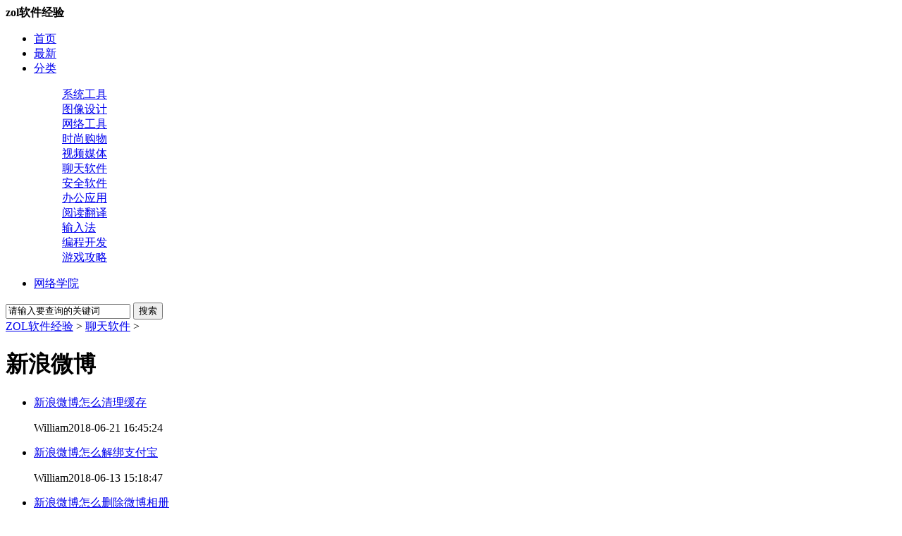

--- FILE ---
content_type: text/html; charset=GBK
request_url: https://soft.zol.com.cn/jingyan/list_6_70.html
body_size: 6151
content:
<!doctype html>
<html>
<head>
<meta charset="gbk"/>
<meta name="referrer" content="unsafe-url">
<title>新浪微博软件经验_软件使用经验_中关村在线软件资讯频道</title>
        <meta name="keywords" content="新浪微博软件经验,新浪微博使用经验,新浪微博教程"/>
        <meta name="description" content="中关村在线软件资讯频道为您提供新浪微博软件使用经验，新浪微博软件使用教程，新浪微博软件使用测评等相关资讯，为您提供有价值的软件资讯经验！"/><link href="//s.zol-img.com.cn/d/Jingyan/Jingyan_subList.css?v=13491" rel="stylesheet" type="text/css" />
<script type="text/javascript" src="//icon.zol-img.com.cn/sj/js/webHeadNew.js"></script>
<link type="text/css" href="//icon.zol-img.com.cn/sj/css/webHead.css" rel="stylesheet" />

<meta name="mobile-agent" content="format=html5; url= http://m.zol.com.cn/soft/jingyan/list6_70.html">
<meta name="mobile-agent" content="format=wml;url= http://m.zol.com.cn/soft/jingyan/list6_70.html">
<meta name="mobile-agent" content="format=xhtml;url= http://m.zol.com.cn/soft/jingyan/list6_70.html">
<link rel="alternate" media="only screen and(max-width:640px)" href="http://m.zol.com.cn/soft/jingyan/list6_70.html">
 <script type='text/javascript'>
		    if (/AppleWebKit.*Mobile/i.test(navigator.userAgent) || (/MIDP|SymbianOS|NOKIA|SAMSUNG|LG|NEC|TCL|Alcatel|BIRD|DBTEL|Dopod|PHILIPS|HAIER|LENOVO|MOT-|Nokia|SonyEricsson|SIE-|Amoi|ZTE/.test(navigator.userAgent))) {
		        if(window.location.href.indexOf("?via=") < 0) {
		            if(/Android|Windows Phone|webOS|iPhone|iPod|BlackBerry/i.test(navigator.userAgent)){
		                window.location.href = "http://m.zol.com.cn/soft/jingyan/list6_70.html";
		            }
		        }
		    }
</script>
 
</head>
<body>
<!-- 公共头部s -->
<div class="white header-pop">
    <div class="global-header clearfix">
        <div class="logo-box">
                <strong class="logo">zol软件经验</strong>
                     
        </div>
        <div class="nav-box-exper">
            <ul>
                <li ><a href="//soft.zol.com.cn/jingyan/">首页</a></li>
                <li ><a href="//soft.zol.com.cn/jingyan/new.html">最新</a></li>
                <li class="home classid">
                    <a href="//soft.zol.com.cn/jingyan/list_1.html">分类<i class="icon navico"></i></a>
                    <div class="nav-select">
                        <dl class="clearfix">
                                                                            <dd><a href="//soft.zol.com.cn/jingyan/list_1.html"><span class="nav-line"></span>系统工具</a></dd>
                                                    <dd><a href="//soft.zol.com.cn/jingyan/list_2.html"><span class="nav-line"></span>图像设计</a></dd>
                                                    <dd><a href="//soft.zol.com.cn/jingyan/list_3.html"><span class="nav-line"></span>网络工具</a></dd>
                                                    <dd><a href="//soft.zol.com.cn/jingyan/list_4.html"><span class="nav-line"></span>时尚购物</a></dd>
                                                    <dd><a href="//soft.zol.com.cn/jingyan/list_5.html"><span class="nav-line"></span>视频媒体</a></dd>
                                                    <dd><a href="//soft.zol.com.cn/jingyan/list_6.html"><span class="nav-line"></span>聊天软件</a></dd>
                                                    <dd><a href="//soft.zol.com.cn/jingyan/list_7.html"><span class="nav-line"></span>安全软件</a></dd>
                                                    <dd><a href="//soft.zol.com.cn/jingyan/list_8.html"><span class="nav-line"></span>办公应用</a></dd>
                                                    <dd><a href="//soft.zol.com.cn/jingyan/list_9.html"><span class="nav-line"></span>阅读翻译</a></dd>
                                                    <dd><a href="//soft.zol.com.cn/jingyan/list_10.html"><span class="nav-line"></span>输入法</a></dd>
                                                    <dd><a href="//soft.zol.com.cn/jingyan/list_11.html"><span class="nav-line"></span>编程开发</a></dd>
                                                    <dd><a href="//soft.zol.com.cn/jingyan/list_13.html"><span class="nav-line"></span>游戏攻略</a></dd>
                                                </dl>
                    </div>
                </li>
                <li><a target='_blank' href="//soft.zol.com.cn/school/">网络学院</a></li>
            </ul>
        </div>
        <div class="search-box">
            <form action="//xiazai.zol.com.cn/search" id="form" target="_blank">
                <input id="J_keywords" type="text" class="skey" name="wd" value="请输入要查询的关键词">
                <input  type="hidden" name="type" value="12" />
	            <input type="hidden" name="workType" value="1">
                <input type="button" id="btn" class="sbtn" value="搜索">
            </form>
        </div>
    </div>
</div>

<script>
   var btn = document.getElementById('btn');
   var form = document.getElementById('form');
   btn.onclick = function(){
	   var content = document.getElementById('J_keywords').value; 
	   if(content == '' || content == '请输入要查询的关键词'){
		   return false;
	   } 
	   form.submit();
   }
</script>

<!-- 公共头部e -->
<!-- 面包屑s -->
<div class="wrapper">
        <div class="step" itemprop="mypos"><a href="//soft.zol.com.cn/jingyan/" target="_blank">ZOL软件经验</a> &gt; <a target="_blank" href="//soft.zol.com.cn/jingyan/list_6.html" target="_blank">聊天软件</a> &gt; <h1>新浪微博</h1></div></div><!-- 面包屑e -->

<div class="wrapper clearfix">
    <div class="main white fl">
        <div class="list-mol">
            <ul class="mt10">
                                    <li>
                            <p class="tit"><a target="_blank" href="//soft.zol.com.cn/jingyan/59056.html">新浪微博怎么清理缓存</a></p>
                            <p class="data"><span class="author">William</span><span class="date">2018-06-21 16:45:24</span></p>
<!--                             <div class="info-btn"> -->
<!--                                 <span class="icon info-view">2323</span> -->
<!--                                 <span class="icon info-num">9</span> -->
<!--                             </div> -->
                        </li>
                                    <li>
                            <p class="tit"><a target="_blank" href="//soft.zol.com.cn/jingyan/58961.html">新浪微博怎么解绑支付宝</a></p>
                            <p class="data"><span class="author">William</span><span class="date">2018-06-13 15:18:47</span></p>
<!--                             <div class="info-btn"> -->
<!--                                 <span class="icon info-view">2323</span> -->
<!--                                 <span class="icon info-num">9</span> -->
<!--                             </div> -->
                        </li>
                                    <li>
                            <p class="tit"><a target="_blank" href="//soft.zol.com.cn/jingyan/58932.html">新浪微博怎么删除微博相册</a></p>
                            <p class="data"><span class="author">William</span><span class="date">2018-06-13 15:18:47</span></p>
<!--                             <div class="info-btn"> -->
<!--                                 <span class="icon info-view">2323</span> -->
<!--                                 <span class="icon info-num">9</span> -->
<!--                             </div> -->
                        </li>
                                    <li>
                            <p class="tit"><a target="_blank" href="//soft.zol.com.cn/jingyan/58835.html">手机版新浪微博怎么添加通讯录好友</a></p>
                            <p class="data"><span class="author">卖菊花的小姑娘</span><span class="date">2018-06-13 15:18:47</span></p>
<!--                             <div class="info-btn"> -->
<!--                                 <span class="icon info-view">2323</span> -->
<!--                                 <span class="icon info-num">9</span> -->
<!--                             </div> -->
                        </li>
                                    <li class="pics">
                            <a target="_blank" href="//soft.zol.com.cn/jingyan/58821.html" class="pic"><img src="//doc-fd.zol-img.com.cn/g5/M00/08/01/ChMkJlr71AiIGivCAABBRaNflAoAAoaygClHqQAAEFd274.jpg" width="130" height="98" alt="怎样在新浪微博客户端设置免打扰模式"></a>
                            <p class="tit"><a target="_blank" href="//soft.zol.com.cn/jingyan/58821.html">怎样在新浪微博客户端设置免打扰模式</a></p>
                            <p class="data"><span class="author">做个吃货有何不可</span><span class="date">2018-06-13 15:18:47</span></p>
<!--                             <div class="info-btn"> -->
<!--                                 <span class="icon info-view">2323</span> -->
<!--                                 <span class="icon info-num">9</span> -->
<!--                             </div> -->
                        </li>
                                    <li>
                            <p class="tit"><a target="_blank" href="//soft.zol.com.cn/jingyan/31160.html">新浪微博水印怎么去掉？</a></p>
                            <p class="data"><span class="author">誡囨鋽旳愛</span><span class="date">2018-06-13 15:18:47</span></p>
<!--                             <div class="info-btn"> -->
<!--                                 <span class="icon info-view">2323</span> -->
<!--                                 <span class="icon info-num">9</span> -->
<!--                             </div> -->
                        </li>
                                    <li class="pics">
                            <a target="_blank" href="//soft.zol.com.cn/jingyan/31181.html" class="pic"><img src="//doc-fd.zol-img.com.cn/g5/M00/00/04/ChMkJ1rkLMuIEQ5HAAFIfu3sW48AAn7sgPKpQIAAUiW696.jpg" width="130" height="98" alt="新浪微博怎样设置透明背景"></a>
                            <p class="tit"><a target="_blank" href="//soft.zol.com.cn/jingyan/31181.html">新浪微博怎样设置透明背景</a></p>
                            <p class="data"><span class="author">丑态</span><span class="date">2018-06-13 15:18:47</span></p>
<!--                             <div class="info-btn"> -->
<!--                                 <span class="icon info-view">2323</span> -->
<!--                                 <span class="icon info-num">9</span> -->
<!--                             </div> -->
                        </li>
                                    <li>
                            <p class="tit"><a target="_blank" href="//soft.zol.com.cn/jingyan/31188.html">新浪微博粉丝怎么刷 教你如何快速增加新浪微博粉丝</a></p>
                            <p class="data"><span class="author">宿栀</span><span class="date">2018-05-18 16:08:21</span></p>
<!--                             <div class="info-btn"> -->
<!--                                 <span class="icon info-view">2323</span> -->
<!--                                 <span class="icon info-num">9</span> -->
<!--                             </div> -->
                        </li>
                                    <li>
                            <p class="tit"><a target="_blank" href="//soft.zol.com.cn/jingyan/31189.html">新浪微博快速增加粉丝3种方法介绍</a></p>
                            <p class="data"><span class="author">陪着烟消遣</span><span class="date">2018-06-13 15:18:47</span></p>
<!--                             <div class="info-btn"> -->
<!--                                 <span class="icon info-view">2323</span> -->
<!--                                 <span class="icon info-num">9</span> -->
<!--                             </div> -->
                        </li>
                                    <li class="pics">
                            <a target="_blank" href="//soft.zol.com.cn/jingyan/31190.html" class="pic"><img src="//doc-fd.zol-img.com.cn/g5/M00/00/05/ChMkJ1rkMCqIIelVAABO85WCRJQAAn7tQOTAn4AAE8L413.jpg" width="130" height="98" alt="新浪微博访客在哪 怎么看"></a>
                            <p class="tit"><a target="_blank" href="//soft.zol.com.cn/jingyan/31190.html">新浪微博访客在哪 怎么看</a></p>
                            <p class="data"><span class="author">卖菊花的小姑娘</span><span class="date">2018-06-13 15:18:47</span></p>
<!--                             <div class="info-btn"> -->
<!--                                 <span class="icon info-view">2323</span> -->
<!--                                 <span class="icon info-num">9</span> -->
<!--                             </div> -->
                        </li>
                                    <li class="pics">
                            <a target="_blank" href="//soft.zol.com.cn/jingyan/31195.html" class="pic"><img src="//doc-fd.zol-img.com.cn/g5/M00/00/05/ChMkJ1rkMVWIJcA_AABiBmwG09EAAn7twGxWHgAAGIe863.jpg" width="130" height="98" alt="新浪微博抽奖平台怎么用 在哪"></a>
                            <p class="tit"><a target="_blank" href="//soft.zol.com.cn/jingyan/31195.html">新浪微博抽奖平台怎么用 在哪</a></p>
                            <p class="data"><span class="author">风信子的悲伤》</span><span class="date">2018-06-13 15:18:47</span></p>
<!--                             <div class="info-btn"> -->
<!--                                 <span class="icon info-view">2323</span> -->
<!--                                 <span class="icon info-num">9</span> -->
<!--                             </div> -->
                        </li>
                                    <li>
                            <p class="tit"><a target="_blank" href="//soft.zol.com.cn/jingyan/31113.html">新浪微博悄悄关注在哪里</a></p>
                            <p class="data"><span class="author">负剑遠行游</span><span class="date">2018-06-13 15:18:47</span></p>
<!--                             <div class="info-btn"> -->
<!--                                 <span class="icon info-view">2323</span> -->
<!--                                 <span class="icon info-num">9</span> -->
<!--                             </div> -->
                        </li>
                                    <li>
                            <p class="tit"><a target="_blank" href="//soft.zol.com.cn/jingyan/31114.html">新浪微博悄悄关注对方会知道吗</a></p>
                            <p class="data"><span class="author">Giant+</span><span class="date">2018-05-18 16:08:21</span></p>
<!--                             <div class="info-btn"> -->
<!--                                 <span class="icon info-view">2323</span> -->
<!--                                 <span class="icon info-num">9</span> -->
<!--                             </div> -->
                        </li>
                                    <li>
                            <p class="tit"><a target="_blank" href="//soft.zol.com.cn/jingyan/31146.html">新浪微博评论怎么上热门 教你上热门评论的技巧</a></p>
                            <p class="data"><span class="author">三分清歌</span><span class="date">2018-06-13 15:18:47</span></p>
<!--                             <div class="info-btn"> -->
<!--                                 <span class="icon info-view">2323</span> -->
<!--                                 <span class="icon info-num">9</span> -->
<!--                             </div> -->
                        </li>
                                    <li>
                            <p class="tit"><a target="_blank" href="//soft.zol.com.cn/jingyan/30408.html">新浪微博时间乱了怎么办？新浪微博时间轴怎么设置</a></p>
                            <p class="data"><span class="author">自重</span><span class="date">2018-06-13 15:18:47</span></p>
<!--                             <div class="info-btn"> -->
<!--                                 <span class="icon info-view">2323</span> -->
<!--                                 <span class="icon info-num">9</span> -->
<!--                             </div> -->
                        </li>
                        </ul>
            <!-- ------------------页码区分割线------------------------------------------------------------ -->
                         <!-- ------------------页码区分割线------------------------------------------------------------ -->
        </div>
    </div>
    <div class="fr">
                <div class="side white">
            <div class="tit-head c-blue">
                <h2>聊天软件子类</h2>
            </div>
            <div class="small-picture-txt">
                <ul class="clearfix">
                                    <li><a target="_blank" href="//soft.zol.com.cn/jingyan/list_6_68.html">QQ</a></li>
                                    <li><a target="_blank" href="//soft.zol.com.cn/jingyan/list_6_69.html">微信</a></li>
                                    <li><a target="_blank" href="//soft.zol.com.cn/jingyan/list_6_70.html">新浪微博</a></li>
                                    <li><a target="_blank" href="//soft.zol.com.cn/jingyan/list_6_71.html">飞信</a></li>
                                    <li><a target="_blank" href="//soft.zol.com.cn/jingyan/list_6_72.html">YY语音</a></li>
                                    <li><a target="_blank" href="//soft.zol.com.cn/jingyan/list_6_74.html">skype</a></li>
                                    <li><a target="_blank" href="//soft.zol.com.cn/jingyan/list_6_75.html">陌陌</a></li>
                                    <li><a target="_blank" href="//soft.zol.com.cn/jingyan/list_6_180.html">阿里旺旺</a></li>
                                    <li><a target="_blank" href="//soft.zol.com.cn/jingyan/list_6_182.html">其它聊天工具</a></li>
                                </ul>
            </div>
        </div>
                <div class="side white mt10">
            <div class="tit-head c-blue">
                <h2>看过此经验的人还看过</h2>
            </div>
            <div class="info-list">
                <ul>
                                    <li><a target="_blank" href="//soft.zol.com.cn/jingyan/59925.html">《三国志13：PK版》孩子特技培养攻略</a></li>
                                        <li><a target="_blank" href="//soft.zol.com.cn/jingyan/59924.html">《三国志13：PK版》重复刷智力攻略</a></li>
                                        <li><a target="_blank" href="//soft.zol.com.cn/jingyan/59923.html">《三国志13：PK版》委托玩法技巧</a></li>
                                        <li><a target="_blank" href="//soft.zol.com.cn/jingyan/59922.html">《三国志13》出师表开局收姜维攻略</a></li>
                                        <li><a target="_blank" href="//soft.zol.com.cn/jingyan/59921.html">《三国志13》上级难度五路剧本赵统攻略</a></li>
                                        <li><a target="_blank" href="//soft.zol.com.cn/jingyan/59920.html">《三国志13》远程在野武将录用攻略</a></li>
                                        <li><a target="_blank" href="//soft.zol.com.cn/jingyan/59919.html">《三国志13》君主扮演剧本难度攻略</a></li>
                                        <li><a target="_blank" href="//soft.zol.com.cn/jingyan/59918.html">《三国志13》君主扮演剧本难度攻略</a></li>
                                    </ul>
            </div>
        </div>
                <div class="side white mt10">
    				<div class="tit-head c-blue"><h2>软件下载排行</h2></div>
                    <div class="tab">
    				<ul class="clearfix switch">
    					<li class="current" rel="table-pro-1">周排行</li>
    					<li rel="table-pro-2">月排行</li>
    					<li rel="table-pro-3">总排行</li>
    				</ul></div><div class="tab-panel"><ul id="table-pro-1" class="rank-list rankingUlList" style="display:block"><li class="current">
    							<i class="n1">1</i>
    							<a href="//xiazai.zol.com.cn/detail/51/501644.shtml" class="title">快快运行库修复助手 2.4.1.424</a>
    							<div class="clearfix">
    	    					 
    	    					
    							<a href="//xiazai.zol.com.cn/detail/51/501644.shtml "  target="_blank" class="btn-download">下载</a></div>
    						</li><li class=""><i>2</i>
                        <a target="blank" href="//xiazai.zol.com.cn/detail/14/135534.shtml" class="title">CCleaner 7.4</a><div class="clearfix">
                        
                <a href=" //xiazai.zol.com.cn/detail/14/135534.shtml" target="_blank" class="btn-download">下载</a></div></li><li class=""><i>3</i>
                        <a target="blank" href="//xiazai.zol.com.cn/detail/43/429869.shtml" class="title">2345安全卫士 8.27.0</a><div class="clearfix">
                        
                <a href=" //xiazai.zol.com.cn/detail/43/429869.shtml" target="_blank" class="btn-download">下载</a></div></li><li class=""><i>4</i>
                        <a target="blank" href="//xiazai.zol.com.cn/detail/37/369039.shtml" class="title">360杀毒 7.0</a><div class="clearfix">
                        
                <a href=" //xiazai.zol.com.cn/detail/37/369039.shtml" target="_blank" class="btn-download">下载</a></div></li><li class=""><i>5</i>
                        <a target="blank" href="//xiazai.zol.com.cn/detail/36/358176.shtml" class="title">360安全卫士 13.1</a><div class="clearfix">
                        
                <a href=" //xiazai.zol.com.cn/detail/36/358176.shtml" target="_blank" class="btn-download">下载</a></div></li><li class=""><i>6</i>
                        <a target="blank" href="//xiazai.zol.com.cn/detail/43/427310.shtml" class="title">360软件管家 下载 14.0.0.1041</a><div class="clearfix">
                        
                <a href=" //xiazai.zol.com.cn/detail/43/427310.shtml" target="_blank" class="btn-download">下载</a></div></li><li class=""><i>7</i>
                        <a target="blank" href="//xiazai.zol.com.cn/detail/46/455033.shtml" class="title">迅捷压缩 1.7.9</a><div class="clearfix">
                        
                <a href=" //xiazai.zol.com.cn/detail/46/455033.shtml" target="_blank" class="btn-download">下载</a></div></li><li class=""><i>8</i>
                        <a target="blank" href="//xiazai.zol.com.cn/detail/45/446176.shtml" class="title">万能压缩 1.5.3</a><div class="clearfix">
                        
                <a href=" //xiazai.zol.com.cn/detail/45/446176.shtml" target="_blank" class="btn-download">下载</a></div></li><li class=""><i>9</i>
                        <a target="blank" href="//xiazai.zol.com.cn/detail/46/454407.shtml" class="title">浩辰CAD看图王 9.7</a><div class="clearfix">
                        
                <a href=" //xiazai.zol.com.cn/detail/46/454407.shtml" target="_blank" class="btn-download">下载</a></div></li><li class=""><i>10</i>
                        <a target="blank" href="//xiazai.zol.com.cn/detail/48/471986.shtml" class="title">PDF猫压缩 1.2.0</a><div class="clearfix">
                        
                <a href=" //xiazai.zol.com.cn/detail/48/471986.shtml" target="_blank" class="btn-download">下载</a></div></li></ul><ul id="table-pro-2" class="rank-list rankingUlList"><li class="current">
    							<i class="n1">1</i>
    							<a target="_blank" title="夜神模拟器" href="//xiazai.zol.com.cn/detail/44/431535.shtml" class="title">夜神模拟器 7.0.6.2</a>
                                <div class="clearfix">
    							    
    	    					 
    	    					
    							<a  target="_blank" href="//xiazai.zol.com.cn/detail/44/431535.shtml " class="btn-download">下载</a></div>
    						</li><li class=""><i>2</i><a target="_blank" title="Adobe Reader XI" href="//xiazai.zol.com.cn/detail/13/122361.shtml" class="title">Adobe Reader XI 11.0官方下载</a>
                       
    								    <a target="_blank" href="//xiazai.zol.com.cn/detail/13/122361.shtml " class="btn-download">下载</a>
    						</li><li class=""><i>3</i><a target="_blank" title="WinRAR 64位下载最新版" href="//xiazai.zol.com.cn/detail/9/89734.shtml" class="title">WinRAR 64位下载最新版 7.13</a>
                       
    								    <a target="_blank" href="//xiazai.zol.com.cn/detail/9/89734.shtml " class="btn-download">下载</a>
    						</li><li class=""><i>4</i><a target="_blank" title="福昕PDF阅读器" href="//xiazai.zol.com.cn/detail/37/367916.shtml" class="title">福昕PDF阅读器 13.4.124</a>
                       
    								    <a target="_blank" href="//xiazai.zol.com.cn/detail/37/367916.shtml " class="btn-download">下载</a>
    						</li><li class=""><i>5</i><a target="_blank" title="Microsoft Office Word 2010" href="//xiazai.zol.com.cn/detail/43/428460.shtml" class="title">Microsoft Office Word 2010 官方免费完整版下载 </a>
                       
    								    <a target="_blank" href="//xiazai.zol.com.cn/detail/43/428460.shtml " class="btn-download">下载</a>
    						</li><li class=""><i>6</i><a target="_blank" title="Cool Edit Pro音频剪辑软件" href="//xiazai.zol.com.cn/detail/10/90877.shtml" class="title">Cool Edit Pro音频剪辑软件 2.1中文版</a>
                       
    								    <a target="_blank" href="//xiazai.zol.com.cn/detail/10/90877.shtml " class="btn-download">下载</a>
    						</li><li class=""><i>7</i><a target="_blank" title="我的世界" href="//xiazai.zol.com.cn/detail/43/428117.shtml" class="title">我的世界 1.5.0</a>
                       
    								    <a target="_blank" href="//xiazai.zol.com.cn/detail/43/428117.shtml " class="btn-download">下载</a>
    						</li><li class=""><i>8</i><a target="_blank" title="微信电脑版下载 2026官方版" href="//xiazai.zol.com.cn/detail/43/428288.shtml" class="title">微信电脑版下载 2026官方版 4.1.6</a>
                       
    								    <a target="_blank" href="//xiazai.zol.com.cn/detail/43/428288.shtml " class="btn-download">下载</a>
    						</li><li class=""><i>9</i><a target="_blank" title="Photoshop CS5" href="//xiazai.zol.com.cn/detail/6/50184.shtml" class="title">Photoshop CS5 官方中文版</a>
                       
    								    <a target="_blank" href="//xiazai.zol.com.cn/detail/6/50184.shtml " class="btn-download">下载</a>
    						</li><li class=""><i>10</i><a target="_blank" title="PhotoShop7.0" href="//xiazai.zol.com.cn/detail/3/25671.shtml" class="title">PhotoShop7.0 中文版下载</a>
                       
    								    <a target="_blank" href="//xiazai.zol.com.cn/detail/3/25671.shtml " class="btn-download">下载</a>
    						</li></ul><ul id="table-pro-3" class="rank-list rankingUlList"><li class="current">
    							<i class="n1">1</i>
    							<a target="_blank" title="PPTV(PP视频)" href="//xiazai.zol.com.cn/detail/11/108817.shtml" class="title">PPTV(PP视频) 6.1.3.1</a>
                                <div class="clearfix">
    							    
    	    					 
    	    					
    							<a target="_blank" href="//xiazai.zol.com.cn/detail/11/108817.shtml " class="btn-download">下载</a></div>
    						</li><li class=""><i>2</i><a target="_blank" title="PP点点通" href="//xiazai.zol.com.cn/detail/5/47137.shtml" class="title">PP点点通 2008 正式版(12.16)</a>
                        
    								    <a target="_blank" href="//xiazai.zol.com.cn/detail/5/47137.shtml " class="btn-download">下载</a>
    						</li><li class=""><i>3</i><a target="_blank" title="爱奇艺PPS影音" href="//xiazai.zol.com.cn/detail/11/109157.shtml" class="title">爱奇艺PPS影音 13.11.0.9633</a>
                        
    								    <a target="_blank" href="//xiazai.zol.com.cn/detail/11/109157.shtml " class="btn-download">下载</a>
    						</li><li class=""><i>4</i><a target="_blank" title="酷狗音乐播放器" href="//xiazai.zol.com.cn/detail/10/98401.shtml" class="title">酷狗音乐播放器 20.0.90</a>
                        
    								    <a target="_blank" href="//xiazai.zol.com.cn/detail/10/98401.shtml " class="btn-download">下载</a>
    						</li><li class=""><i>5</i><a target="_blank" title="卡巴斯基安全部队" href="//xiazai.zol.com.cn/detail/16/156876.shtml" class="title">卡巴斯基安全部队 2012</a>
                        
    								    <a target="_blank" href="//xiazai.zol.com.cn/detail/16/156876.shtml " class="btn-download">下载</a>
    						</li><li class=""><i>6</i><a target="_blank" title="华宇拼音输入法" href="//xiazai.zol.com.cn/detail/5/45793.shtml" class="title">华宇拼音输入法 7.3.0</a>
                        
    								    <a target="_blank" href="//xiazai.zol.com.cn/detail/5/45793.shtml " class="btn-download">下载</a>
    						</li><li class=""><i>7</i><a target="_blank" title="卡巴斯基杀毒软件" href="//xiazai.zol.com.cn/detail/16/156877.shtml" class="title">卡巴斯基杀毒软件 18.0</a>
                        
    								    <a target="_blank" href="//xiazai.zol.com.cn/detail/16/156877.shtml " class="btn-download">下载</a>
    						</li><li class=""><i>8</i><a target="_blank" title="快播" href="//xiazai.zol.com.cn/detail/33/328754.shtml" class="title">快播 5.0官方版下载 </a>
                        
    								    <a target="_blank" href="//xiazai.zol.com.cn/detail/33/328754.shtml " class="btn-download">下载</a>
    						</li><li class=""><i>9</i><a target="_blank" title="MSN" href="//xiazai.zol.com.cn/detail/11/109664.shtml" class="title">MSN 14.0</a>
                        
    								    <a target="_blank" href="//xiazai.zol.com.cn/detail/11/109664.shtml " class="btn-download">下载</a>
    						</li><li class=""><i>10</i><a target="_blank" title="暴风影音播放器" href="//xiazai.zol.com.cn/detail/11/109667.shtml" class="title">暴风影音播放器 官方最新版 5.92.0824.1111</a>
                        
    								    <a target="_blank" href="//xiazai.zol.com.cn/detail/11/109667.shtml " class="btn-download">下载</a>
    						</li></ul></div></div>        
        		<div class="side white mt10">
					<div class="tit-head c-blue"><h2>装机必备</h2></div>
                    <div class="tab">
    					<ul class="switch clearfix">
    						<li class="current" rel="table-int-1">PC软件</li>
    						<li rel="table-int-2">手机软件</li>
    						<li rel="table-int-3">平板软件</li>
    					</ul>
                    </div>
            <div class="tab-panel app-panel">
					<ul id="table-int-1" class="app-pic-list clearfix" style="display: block;">
						<li class="item">
                    <a title="QQ2013" target="_blank" href="//xiazai.zol.com.cn/detail/43/426083.shtml"  title ="QQ2013">
                        
                            <span class="text">QQ2013</span>
                                </a>
                                </li><li class="item">
                    <a title="百度浏览器" target="_blank" href="//xiazai.zol.com.cn/tg.php?tgid=20130314&rjid=322084"  title ="百度浏览器">
                        
                            <span class="text">百度浏览器</span>
                                </a>
                                </li><li class="item">
                    <a title="金山毒霸" target="_blank" href="//xiazai.zol.com.cn/detail/10/96079.shtml"  title ="金山毒霸">
                        
                            <span class="text">金山毒霸</span>
                                </a>
                                </li><li class="item">
                    <a title="迅雷7" target="_blank" href="//xiazai.zol.com.cn/detail/14/135373.shtml"  title ="迅雷7">
                        
                            <span class="text">迅雷7</span>
                                </a>
                                </li><li class="item">
                    <a title="大智慧" target="_blank" href="//xiazai.zol.com.cn/detail/31/307179.shtml"  title ="大智慧">
                        
                            <span class="text">大智慧</span>
                                </a>
                                </li><li class="item">
                    <a title="卡巴斯基20" target="_blank" href="//xiazai.zol.com.cn/detail/16/156877.shtml"  title ="卡巴斯基2012">
                        
                            <span class="text">卡巴斯基20</span>
                                </a>
                                </li><li class="item">
                    <a title="电脑管家" target="_blank" href="http://dlied6.qq.com/invc/qqpcmgr/qudao/qqpcmgr_v8.10.11183.208_70229_Normal.exe"  title ="电脑管家">
                        
                            <span class="text">电脑管家</span>
                                </a>
                                </li><li class="item">
                    <a title="风行" target="_blank" href="//xiazai.zol.com.cn/detail/15/144230.shtml"  title ="风行">
                        
                            <span class="text">风行</span>
                                </a>
                                </li><li class="item">
                    <a title="鲁大师" target="_blank" href="//xiazai.zol.com.cn/detail/34/333261.shtml"  title ="鲁大师">
                        
                            <span class="text">鲁大师</span>
                                </a>
                                </li><li class="item">
                    <a title="Photoshop" target="_blank" href="//xiazai.zol.com.cn/detail/6/50184.shtml"  title ="Photoshop">
                        
                            <span class="text">Photoshop</span>
                                </a>
                                </li><li class="item">
                    <a title="搜狗拼音" target="_blank" href="//xiazai.zol.com.cn/detail/16/150776.shtml"  title ="搜狗拼音">
                        
                            <span class="text">搜狗拼音</span>
                                </a>
                                </li><li class="item">
                    <a title="Qvod快播" target="_blank" href="//xiazai.zol.com.cn/detail/33/328754.shtml"  title ="Qvod快播">
                        
                            <span class="text">Qvod快播</span>
                                </a>
                                </li>
					</ul>
	        		<ul id="table-int-2" class="app-pic-list clearfix">
						<li class="item">
                    <a title="微信" target="_blank" href="//sj.zol.com.cn/weixin/"  title ="微信">
                        
                            <span class="text">微信</span></a>
                                </li><li class="item">
                    <a title="360浏览器" target="_blank" href="//sj.zol.com.cn/360browser/"  title ="360浏览器">
                        
                            <span class="text">360浏览器</span></a>
                                </li><li class="item">
                    <a title="手机QQ" target="_blank" href="//sj.zol.com.cn/mobileqq/"  title ="手机QQ">
                        
                            <span class="text">手机QQ</span></a>
                                </li><li class="item">
                    <a title="天天酷跑" target="_blank" href="//sj.zol.com.cn/ttkp/"  title ="天天酷跑">
                        
                            <span class="text">天天酷跑</span></a>
                                </li><li class="item">
                    <a title="愤怒的小鸟" target="_blank" href="//sj.zol.com.cn/angrybird/"  title ="愤怒的小鸟">
                        
                            <span class="text">愤怒的小鸟</span></a>
                                </li><li class="item">
                    <a title="易信" target="_blank" href="//sj.zol.com.cn/yixin/"  title ="易信">
                        
                            <span class="text">易信</span></a>
                                </li><li class="item">
                    <a title="UC浏览器" target="_blank" href="//sj.zol.com.cn/qqbrowser/"  title ="UC浏览器">
                        
                            <span class="text">UC浏览器</span></a>
                                </li><li class="item">
                    <a title="高德地图" target="_blank" href="//sj.zol.com.cn/amap/"  title ="高德地图">
                        
                            <span class="text">高德地图</span></a>
                                </li><li class="item">
                    <a title="天天动听" target="_blank" href="//sj.zol.com.cn/ttpod/"  title ="天天动听">
                        
                            <span class="text">天天动听</span></a>
                                </li><li class="item">
                    <a title="会说话的汤" target="_blank" href="//sj.zol.com.cn/talkingtomcat/"  title ="会说话的汤姆猫">
                        
                            <span class="text">会说话的汤</span></a>
                                </li><li class="item">
                    <a title="360手机卫士" target="_blank" href="//sj.zol.com.cn/360mobilesafe/"  title ="360手机卫士">
                        
                            <span class="text">360手机卫士</span></a>
                                </li><li class="item">
                    <a title="手机QQ浏览" target="_blank" href="//sj.zol.com.cn/qqbrowser/"  title ="手机QQ浏览器">
                        
                            <span class="text">手机QQ浏览</span></a>
                                </li>
					</ul>
        			<ul id="table-int-3" class="app-pic-list clearfix" >
						<li class="item">
                    <a title="QQ2013HD" target="_blank" href="//sj.zol.com.cn/mobileqq/"  title ="QQ2013HD" class="pic">
                         
                            <span class="text">QQ2013HD</span></a>
                                </li><li class="item">
                    <a title="新浪微博HD" target="_blank" href="//sj.zol.com.cn/weibo/"  title ="新浪微博HD" class="pic">
                         
                            <span class="text">新浪微博HD</span></a>
                                </li><li class="item">
                    <a title="愤怒的小鸟" target="_blank" href="//sj.zol.com.cn/angrybirdsspace/"  title ="愤怒的小鸟HD" class="pic">
                         
                            <span class="text">愤怒的小鸟</span></a>
                                </li><li class="item">
                    <a title="扑鱼达人HD" target="_blank" href="//sj.zol.com.cn/fishingjoy/"  title ="扑鱼达人HD" class="pic">
                         
                            <span class="text">扑鱼达人HD</span></a>
                                </li><li class="item">
                    <a title="保卫萝卜HD" target="_blank" href="//sj.zol.com.cn/carrotfantasy/"  title ="保卫萝卜HD" class="pic">
                         
                            <span class="text">保卫萝卜HD</span></a>
                                </li><li class="item">
                    <a title="优酷客户端" target="_blank" href="//sj.zol.com.cn/youku/"  title ="优酷客户端HD" class="pic">
                         
                            <span class="text">优酷客户端</span></a>
                                </li><li class="item">
                    <a title="植物大战僵" target="_blank" href="//sj.zol.com.cn/plantsvszombies/"  title ="植物大战僵尸HD" class="pic">
                         
                            <span class="text">植物大战僵</span></a>
                                </li><li class="item">
                    <a title="神庙逃亡HD" target="_blank" href="//sj.zol.com.cn/templerun/"  title ="神庙逃亡HD" class="pic">
                         
                            <span class="text">神庙逃亡HD</span></a>
                                </li><li class="item">
                    <a title="水果忍者HD" target="_blank" href="//sj.zol.com.cn/fruitninja/"  title ="水果忍者HD" class="pic">
                         
                            <span class="text">水果忍者HD</span></a>
                                </li><li class="item">
                    <a title="搜狗输入法" target="_blank" href="//sj.zol.com.cn/sougou/"  title ="搜狗输入法HD" class="pic">
                         
                            <span class="text">搜狗输入法</span></a>
                                </li><li class="item">
                    <a title="地铁跑酷HD" target="_blank" href="//sj.zol.com.cn/subwaysurfers/"  title ="地铁跑酷HD" class="pic">
                         
                            <span class="text">地铁跑酷HD</span></a>
                                </li><li class="item">
                    <a title="UC浏览器HD" target="_blank" href="//sj.zol.com.cn/ucweb/"  title ="UC浏览器HD" class="pic">
                         
                            <span class="text">UC浏览器HD</span></a>
                                </li>
					</ul></div>
					<!--<div class="my-diy-soft"><a href="//xiazai.zol.com.cn/zj/">晒一晒我的装机软件<span></span></a></div>-->
				</div>        
            </div>
</div>
<script>
        var  _zpv_cfg = {
        	    terminal: 'pc',
        	    site: 'ZOL',
        	    buz: 'xiazai',
        	    channel: 'jingyan',
        	    pagetype: 'subList'
        	};
</script>
<!-- S 公共底 -->
<div class="wrapper">
    <script language="JavaScript" type="text/javascript" src="https://icon.zol-img.com.cn/public/js/web_footc.js"></script>
    <script language="JavaScript" type="text/javascript" src="https://icon.zol-img.com.cn/public/js/web_foot.js"></script>
</div>
<!-- E 公共底部 --> 
<script src="https://icon.zol-img.com.cn/js/jquery_1.4.2.js"></script>
<script type="text/javascript" src="https://icon.zol-img.com.cn/getcook.js?2015"></script>
<script type="text/javascript" src="https://icon.zol-img.com.cn/cms/js/picLazyLoad.js"></script>
<script type="text/javascript" src="https://icon.zol-img.com.cn/cms/js/backtop.js?201503"></script>

<script type="text/javascript" src="https://icon.zol-img.com.cn/public/js/global-sitenav-footer.js?20141106" ></script>
<script language="JavaScript" src="https://icon.zol-img.com.cn/public/js/search.js?1" type="text/javascript"></script>
<script type="text/javascript" src="https://icon.zol-img.com.cn/cms/js/switch.js?140216"></script>
<script src="https://icon.zol-img.com.cn/cms/js/jquery.SuperSlide.2.1.1.js?1"></script>
<script type="text/javascript" src="//s.zol-img.com.cn/d/Jingyan/Jingyan_subList.js?v=13491"></script>
</body>
</html>